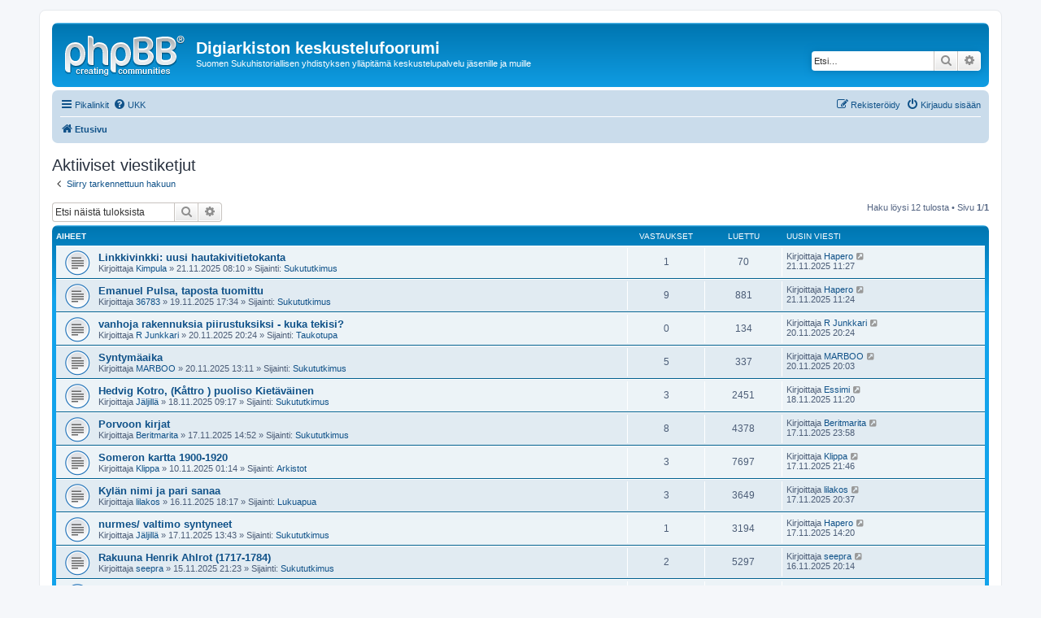

--- FILE ---
content_type: text/html; charset=UTF-8
request_url: https://sukuhistoria.fi/phpBB3/search.php?search_id=active_topics&sid=cb33e1936df8b80e7d587899a1f7cff2
body_size: 5968
content:
<!DOCTYPE html>
<html dir="ltr" lang="fi">
<head>
<meta charset="utf-8" />
<meta http-equiv="X-UA-Compatible" content="IE=edge">
<meta name="viewport" content="width=device-width, initial-scale=1" />

<title>Digiarkiston keskustelufoorumi - Aktiiviset viestiketjut</title>



<!--
	phpBB style name: prosilver
	Based on style:   prosilver (this is the default phpBB3 style)
	Original author:  Tom Beddard ( http://www.subBlue.com/ )
	Modified by:
-->

<link href="./assets/css/font-awesome.min.css?assets_version=2" rel="stylesheet">
<link href="./styles/prosilver/theme/stylesheet.css?assets_version=2" rel="stylesheet">
<link href="./styles/prosilver/theme/fi/stylesheet.css?assets_version=2" rel="stylesheet">




<!--[if lte IE 9]>
	<link href="./styles/prosilver/theme/tweaks.css?assets_version=2" rel="stylesheet">
<![endif]-->





</head>
<body id="phpbb" class="nojs notouch section-search ltr ">


<div id="wrap" class="wrap">
	<a id="top" class="top-anchor" accesskey="t"></a>
	<div id="page-header">
		<div class="headerbar" role="banner">
					<div class="inner">

			<div id="site-description" class="site-description">
				<a id="logo" class="logo" href="./index.php?sid=4f2401829eedf48d7ef680df7df547db" title="Etusivu"><span class="site_logo"></span></a>
				<h1>Digiarkiston keskustelufoorumi</h1>
				<p>Suomen Sukuhistoriallisen yhdistyksen ylläpitämä keskustelupalvelu jäsenille ja muille</p>
				<p class="skiplink"><a href="#start_here">Hyppää sisältöön</a></p>
			</div>

									<div id="search-box" class="search-box search-header" role="search">
				<form action="./search.php?sid=4f2401829eedf48d7ef680df7df547db" method="get" id="search">
				<fieldset>
					<input name="keywords" id="keywords" type="search" maxlength="128" title="Etsi avainsanoja" class="inputbox search tiny" size="20" value="" placeholder="Etsi…" />
					<button class="button button-search" type="submit" title="Etsi">
						<i class="icon fa-search fa-fw" aria-hidden="true"></i><span class="sr-only">Etsi</span>
					</button>
					<a href="./search.php?sid=4f2401829eedf48d7ef680df7df547db" class="button button-search-end" title="Tarkennettu haku">
						<i class="icon fa-cog fa-fw" aria-hidden="true"></i><span class="sr-only">Tarkennettu haku</span>
					</a>
					<input type="hidden" name="sid" value="4f2401829eedf48d7ef680df7df547db" />

				</fieldset>
				</form>
			</div>
						
			</div>
					</div>
				<div class="navbar" role="navigation">
	<div class="inner">

	<ul id="nav-main" class="nav-main linklist" role="menubar">

		<li id="quick-links" class="quick-links dropdown-container responsive-menu" data-skip-responsive="true">
			<a href="#" class="dropdown-trigger">
				<i class="icon fa-bars fa-fw" aria-hidden="true"></i><span>Pikalinkit</span>
			</a>
			<div class="dropdown">
				<div class="pointer"><div class="pointer-inner"></div></div>
				<ul class="dropdown-contents" role="menu">
					
											<li class="separator"></li>
																									<li>
								<a href="./search.php?search_id=unanswered&amp;sid=4f2401829eedf48d7ef680df7df547db" role="menuitem">
									<i class="icon fa-file-o fa-fw icon-gray" aria-hidden="true"></i><span>Vastaamattomat aiheet</span>
								</a>
							</li>
							<li>
								<a href="./search.php?search_id=active_topics&amp;sid=4f2401829eedf48d7ef680df7df547db" role="menuitem">
									<i class="icon fa-file-o fa-fw icon-blue" aria-hidden="true"></i><span>Aktiiviset viestiketjut</span>
								</a>
							</li>
							<li class="separator"></li>
							<li>
								<a href="./search.php?sid=4f2401829eedf48d7ef680df7df547db" role="menuitem">
									<i class="icon fa-search fa-fw" aria-hidden="true"></i><span>Etsi</span>
								</a>
							</li>
					
											<li class="separator"></li>
																			<li>
								<a href="./memberlist.php?mode=team&amp;sid=4f2401829eedf48d7ef680df7df547db" role="menuitem">
									<i class="icon fa-shield fa-fw" aria-hidden="true"></i><span>Ryhmät</span>
								</a>
							</li>
																<li class="separator"></li>

									</ul>
			</div>
		</li>

				<li data-skip-responsive="true">
			<a href="/phpBB3/app.php/help/faq?sid=4f2401829eedf48d7ef680df7df547db" rel="help" title="Usein kysyttyä" role="menuitem">
				<i class="icon fa-question-circle fa-fw" aria-hidden="true"></i><span>UKK</span>
			</a>
		</li>
						
			<li class="rightside"  data-skip-responsive="true">
			<a href="./ucp.php?mode=login&amp;sid=4f2401829eedf48d7ef680df7df547db" title="Kirjaudu sisään" accesskey="x" role="menuitem">
				<i class="icon fa-power-off fa-fw" aria-hidden="true"></i><span>Kirjaudu sisään</span>
			</a>
		</li>
					<li class="rightside" data-skip-responsive="true">
				<a href="./ucp.php?mode=register&amp;sid=4f2401829eedf48d7ef680df7df547db" role="menuitem">
					<i class="icon fa-pencil-square-o  fa-fw" aria-hidden="true"></i><span>Rekisteröidy</span>
				</a>
			</li>
						</ul>

	<ul id="nav-breadcrumbs" class="nav-breadcrumbs linklist navlinks" role="menubar">
						<li class="breadcrumbs">
										<span class="crumb"  itemtype="http://data-vocabulary.org/Breadcrumb" itemscope=""><a href="./index.php?sid=4f2401829eedf48d7ef680df7df547db" itemprop="url" accesskey="h" data-navbar-reference="index"><i class="icon fa-home fa-fw"></i><span itemprop="title">Etusivu</span></a></span>

								</li>
		
					<li class="rightside responsive-search">
				<a href="./search.php?sid=4f2401829eedf48d7ef680df7df547db" title="Näytä tarkan haun vaihtoehdot" role="menuitem">
					<i class="icon fa-search fa-fw" aria-hidden="true"></i><span class="sr-only">Etsi</span>
				</a>
			</li>
			</ul>

	</div>
</div>
	</div>

	
	<a id="start_here" class="anchor"></a>
	<div id="page-body" class="page-body" role="main">
		
		

<h2 class="searchresults-title">Aktiiviset viestiketjut</h2>

	<p class="advanced-search-link">
		<a class="arrow-left" href="./search.php?sid=4f2401829eedf48d7ef680df7df547db" title="Tarkennettu haku">
			<i class="icon fa-angle-left fa-fw icon-black" aria-hidden="true"></i><span>Siirry tarkennettuun hakuun</span>
		</a>
	</p>


	<div class="action-bar bar-top">

			<div class="search-box" role="search">
			<form method="post" action="./search.php?st=7&amp;sk=t&amp;sd=d&amp;sr=topics&amp;sid=4f2401829eedf48d7ef680df7df547db&amp;search_id=active_topics">
			<fieldset>
				<input class="inputbox search tiny" type="search" name="add_keywords" id="add_keywords" value="" placeholder="Etsi näistä tuloksista" />
				<button class="button button-search" type="submit" title="Etsi">
					<i class="icon fa-search fa-fw" aria-hidden="true"></i><span class="sr-only">Etsi</span>
				</button>
				<a href="./search.php?sid=4f2401829eedf48d7ef680df7df547db" class="button button-search-end" title="Tarkennettu haku">
					<i class="icon fa-cog fa-fw" aria-hidden="true"></i><span class="sr-only">Tarkennettu haku</span>
				</a>
			</fieldset>
			</form>
		</div>
	
		
		<div class="pagination">
						Haku löysi 12 tulosta
							 &bull; Sivu <strong>1</strong>/<strong>1</strong>
					</div>
	</div>


		<div class="forumbg">

		<div class="inner">
		<ul class="topiclist">
			<li class="header">
				<dl class="row-item">
					<dt><div class="list-inner">Aiheet</div></dt>
					<dd class="posts">Vastaukset</dd>
					<dd class="views">Luettu</dd>
					<dd class="lastpost"><span>Uusin viesti</span></dd>
				</dl>
			</li>
		</ul>
		<ul class="topiclist topics">

								<li class="row bg1">
				<dl class="row-item topic_read">
					<dt title="Tässä viestiketjussa ei ole uusia viestejä.">
												<div class="list-inner">
																					<a href="./viewtopic.php?f=5&amp;t=11440&amp;sid=4f2401829eedf48d7ef680df7df547db" class="topictitle">Linkkivinkki: uusi hautakivitietokanta</a>
																												<br />
							
															<div class="responsive-show" style="display: none;">
									Uusin viesti Kirjoittaja <a href="./memberlist.php?mode=viewprofile&amp;u=10439&amp;sid=4f2401829eedf48d7ef680df7df547db" class="username">Hapero</a> &laquo; <a href="./viewtopic.php?f=5&amp;t=11440&amp;p=41807&amp;sid=4f2401829eedf48d7ef680df7df547db#p41807" title="Siirry viimeiseen viestiin">21.11.2025 11:27</a>
									<br />Lähetetty Sijainti: <a href="./viewforum.php?f=5&amp;sid=4f2401829eedf48d7ef680df7df547db">Sukututkimus</a>
								</div>
							<span class="responsive-show left-box" style="display: none;">Vastaukset: <strong>1</strong></span>							
							<div class="responsive-hide left-box">
																								Kirjoittaja <a href="./memberlist.php?mode=viewprofile&amp;u=4736&amp;sid=4f2401829eedf48d7ef680df7df547db" class="username">Kimpula</a> &raquo; 21.11.2025 08:10 &raquo; Sijainti: <a href="./viewforum.php?f=5&amp;sid=4f2401829eedf48d7ef680df7df547db">Sukututkimus</a>
							</div>

							
													</div>
					</dt>
					<dd class="posts">1 <dfn>Vastaukset</dfn></dd>
					<dd class="views">70 <dfn>Luettu</dfn></dd>
					<dd class="lastpost">
						<span><dfn>Uusin viesti </dfn>Kirjoittaja <a href="./memberlist.php?mode=viewprofile&amp;u=10439&amp;sid=4f2401829eedf48d7ef680df7df547db" class="username">Hapero</a>
															<a href="./viewtopic.php?f=5&amp;t=11440&amp;p=41807&amp;sid=4f2401829eedf48d7ef680df7df547db#p41807" title="Siirry viimeiseen viestiin">
									<i class="icon fa-external-link-square fa-fw icon-lightgray icon-md" aria-hidden="true"></i><span class="sr-only"></span>
								</a>
														<br />21.11.2025 11:27
						</span>
					</dd>
				</dl>
			</li>
											<li class="row bg2">
				<dl class="row-item topic_read">
					<dt title="Tässä viestiketjussa ei ole uusia viestejä.">
												<div class="list-inner">
																					<a href="./viewtopic.php?f=5&amp;t=11437&amp;sid=4f2401829eedf48d7ef680df7df547db" class="topictitle">Emanuel Pulsa, taposta tuomittu</a>
																												<br />
							
															<div class="responsive-show" style="display: none;">
									Uusin viesti Kirjoittaja <a href="./memberlist.php?mode=viewprofile&amp;u=10439&amp;sid=4f2401829eedf48d7ef680df7df547db" class="username">Hapero</a> &laquo; <a href="./viewtopic.php?f=5&amp;t=11437&amp;p=41806&amp;sid=4f2401829eedf48d7ef680df7df547db#p41806" title="Siirry viimeiseen viestiin">21.11.2025 11:24</a>
									<br />Lähetetty Sijainti: <a href="./viewforum.php?f=5&amp;sid=4f2401829eedf48d7ef680df7df547db">Sukututkimus</a>
								</div>
							<span class="responsive-show left-box" style="display: none;">Vastaukset: <strong>9</strong></span>							
							<div class="responsive-hide left-box">
																								Kirjoittaja <a href="./memberlist.php?mode=viewprofile&amp;u=13356&amp;sid=4f2401829eedf48d7ef680df7df547db" class="username">36783</a> &raquo; 19.11.2025 17:34 &raquo; Sijainti: <a href="./viewforum.php?f=5&amp;sid=4f2401829eedf48d7ef680df7df547db">Sukututkimus</a>
							</div>

							
													</div>
					</dt>
					<dd class="posts">9 <dfn>Vastaukset</dfn></dd>
					<dd class="views">881 <dfn>Luettu</dfn></dd>
					<dd class="lastpost">
						<span><dfn>Uusin viesti </dfn>Kirjoittaja <a href="./memberlist.php?mode=viewprofile&amp;u=10439&amp;sid=4f2401829eedf48d7ef680df7df547db" class="username">Hapero</a>
															<a href="./viewtopic.php?f=5&amp;t=11437&amp;p=41806&amp;sid=4f2401829eedf48d7ef680df7df547db#p41806" title="Siirry viimeiseen viestiin">
									<i class="icon fa-external-link-square fa-fw icon-lightgray icon-md" aria-hidden="true"></i><span class="sr-only"></span>
								</a>
														<br />21.11.2025 11:24
						</span>
					</dd>
				</dl>
			</li>
											<li class="row bg1">
				<dl class="row-item topic_read">
					<dt title="Tässä viestiketjussa ei ole uusia viestejä.">
												<div class="list-inner">
																					<a href="./viewtopic.php?f=6&amp;t=11439&amp;sid=4f2401829eedf48d7ef680df7df547db" class="topictitle">vanhoja rakennuksia piirustuksiksi - kuka tekisi?</a>
																												<br />
							
															<div class="responsive-show" style="display: none;">
									Uusin viesti Kirjoittaja <a href="./memberlist.php?mode=viewprofile&amp;u=14688&amp;sid=4f2401829eedf48d7ef680df7df547db" class="username">R Junkkari</a> &laquo; <a href="./viewtopic.php?f=6&amp;t=11439&amp;p=41800&amp;sid=4f2401829eedf48d7ef680df7df547db#p41800" title="Siirry viimeiseen viestiin">20.11.2025 20:24</a>
									<br />Lähetetty Sijainti: <a href="./viewforum.php?f=6&amp;sid=4f2401829eedf48d7ef680df7df547db">Taukotupa</a>
								</div>
														
							<div class="responsive-hide left-box">
																								Kirjoittaja <a href="./memberlist.php?mode=viewprofile&amp;u=14688&amp;sid=4f2401829eedf48d7ef680df7df547db" class="username">R Junkkari</a> &raquo; 20.11.2025 20:24 &raquo; Sijainti: <a href="./viewforum.php?f=6&amp;sid=4f2401829eedf48d7ef680df7df547db">Taukotupa</a>
							</div>

							
													</div>
					</dt>
					<dd class="posts">0 <dfn>Vastaukset</dfn></dd>
					<dd class="views">134 <dfn>Luettu</dfn></dd>
					<dd class="lastpost">
						<span><dfn>Uusin viesti </dfn>Kirjoittaja <a href="./memberlist.php?mode=viewprofile&amp;u=14688&amp;sid=4f2401829eedf48d7ef680df7df547db" class="username">R Junkkari</a>
															<a href="./viewtopic.php?f=6&amp;t=11439&amp;p=41800&amp;sid=4f2401829eedf48d7ef680df7df547db#p41800" title="Siirry viimeiseen viestiin">
									<i class="icon fa-external-link-square fa-fw icon-lightgray icon-md" aria-hidden="true"></i><span class="sr-only"></span>
								</a>
														<br />20.11.2025 20:24
						</span>
					</dd>
				</dl>
			</li>
											<li class="row bg2">
				<dl class="row-item topic_read">
					<dt title="Tässä viestiketjussa ei ole uusia viestejä.">
												<div class="list-inner">
																					<a href="./viewtopic.php?f=5&amp;t=11438&amp;sid=4f2401829eedf48d7ef680df7df547db" class="topictitle">Syntymäaika</a>
																												<br />
							
															<div class="responsive-show" style="display: none;">
									Uusin viesti Kirjoittaja <a href="./memberlist.php?mode=viewprofile&amp;u=10963&amp;sid=4f2401829eedf48d7ef680df7df547db" class="username">MARBOO</a> &laquo; <a href="./viewtopic.php?f=5&amp;t=11438&amp;p=41798&amp;sid=4f2401829eedf48d7ef680df7df547db#p41798" title="Siirry viimeiseen viestiin">20.11.2025 20:03</a>
									<br />Lähetetty Sijainti: <a href="./viewforum.php?f=5&amp;sid=4f2401829eedf48d7ef680df7df547db">Sukututkimus</a>
								</div>
							<span class="responsive-show left-box" style="display: none;">Vastaukset: <strong>5</strong></span>							
							<div class="responsive-hide left-box">
																								Kirjoittaja <a href="./memberlist.php?mode=viewprofile&amp;u=10963&amp;sid=4f2401829eedf48d7ef680df7df547db" class="username">MARBOO</a> &raquo; 20.11.2025 13:11 &raquo; Sijainti: <a href="./viewforum.php?f=5&amp;sid=4f2401829eedf48d7ef680df7df547db">Sukututkimus</a>
							</div>

							
													</div>
					</dt>
					<dd class="posts">5 <dfn>Vastaukset</dfn></dd>
					<dd class="views">337 <dfn>Luettu</dfn></dd>
					<dd class="lastpost">
						<span><dfn>Uusin viesti </dfn>Kirjoittaja <a href="./memberlist.php?mode=viewprofile&amp;u=10963&amp;sid=4f2401829eedf48d7ef680df7df547db" class="username">MARBOO</a>
															<a href="./viewtopic.php?f=5&amp;t=11438&amp;p=41798&amp;sid=4f2401829eedf48d7ef680df7df547db#p41798" title="Siirry viimeiseen viestiin">
									<i class="icon fa-external-link-square fa-fw icon-lightgray icon-md" aria-hidden="true"></i><span class="sr-only"></span>
								</a>
														<br />20.11.2025 20:03
						</span>
					</dd>
				</dl>
			</li>
											<li class="row bg1">
				<dl class="row-item topic_read">
					<dt title="Tässä viestiketjussa ei ole uusia viestejä.">
												<div class="list-inner">
																					<a href="./viewtopic.php?f=5&amp;t=11436&amp;sid=4f2401829eedf48d7ef680df7df547db" class="topictitle">Hedvig Kotro, (Kåttro ) puoliso Kietäväinen</a>
																												<br />
							
															<div class="responsive-show" style="display: none;">
									Uusin viesti Kirjoittaja <a href="./memberlist.php?mode=viewprofile&amp;u=181&amp;sid=4f2401829eedf48d7ef680df7df547db" class="username">Essimi</a> &laquo; <a href="./viewtopic.php?f=5&amp;t=11436&amp;p=41788&amp;sid=4f2401829eedf48d7ef680df7df547db#p41788" title="Siirry viimeiseen viestiin">18.11.2025 11:20</a>
									<br />Lähetetty Sijainti: <a href="./viewforum.php?f=5&amp;sid=4f2401829eedf48d7ef680df7df547db">Sukututkimus</a>
								</div>
							<span class="responsive-show left-box" style="display: none;">Vastaukset: <strong>3</strong></span>							
							<div class="responsive-hide left-box">
																								Kirjoittaja <a href="./memberlist.php?mode=viewprofile&amp;u=14722&amp;sid=4f2401829eedf48d7ef680df7df547db" class="username">Jäljillä</a> &raquo; 18.11.2025 09:17 &raquo; Sijainti: <a href="./viewforum.php?f=5&amp;sid=4f2401829eedf48d7ef680df7df547db">Sukututkimus</a>
							</div>

							
													</div>
					</dt>
					<dd class="posts">3 <dfn>Vastaukset</dfn></dd>
					<dd class="views">2451 <dfn>Luettu</dfn></dd>
					<dd class="lastpost">
						<span><dfn>Uusin viesti </dfn>Kirjoittaja <a href="./memberlist.php?mode=viewprofile&amp;u=181&amp;sid=4f2401829eedf48d7ef680df7df547db" class="username">Essimi</a>
															<a href="./viewtopic.php?f=5&amp;t=11436&amp;p=41788&amp;sid=4f2401829eedf48d7ef680df7df547db#p41788" title="Siirry viimeiseen viestiin">
									<i class="icon fa-external-link-square fa-fw icon-lightgray icon-md" aria-hidden="true"></i><span class="sr-only"></span>
								</a>
														<br />18.11.2025 11:20
						</span>
					</dd>
				</dl>
			</li>
											<li class="row bg2">
				<dl class="row-item topic_read">
					<dt title="Tässä viestiketjussa ei ole uusia viestejä.">
												<div class="list-inner">
																					<a href="./viewtopic.php?f=5&amp;t=11435&amp;sid=4f2401829eedf48d7ef680df7df547db" class="topictitle">Porvoon kirjat</a>
																												<br />
							
															<div class="responsive-show" style="display: none;">
									Uusin viesti Kirjoittaja <a href="./memberlist.php?mode=viewprofile&amp;u=3997&amp;sid=4f2401829eedf48d7ef680df7df547db" class="username">Beritmarita</a> &laquo; <a href="./viewtopic.php?f=5&amp;t=11435&amp;p=41784&amp;sid=4f2401829eedf48d7ef680df7df547db#p41784" title="Siirry viimeiseen viestiin">17.11.2025 23:58</a>
									<br />Lähetetty Sijainti: <a href="./viewforum.php?f=5&amp;sid=4f2401829eedf48d7ef680df7df547db">Sukututkimus</a>
								</div>
							<span class="responsive-show left-box" style="display: none;">Vastaukset: <strong>8</strong></span>							
							<div class="responsive-hide left-box">
																								Kirjoittaja <a href="./memberlist.php?mode=viewprofile&amp;u=3997&amp;sid=4f2401829eedf48d7ef680df7df547db" class="username">Beritmarita</a> &raquo; 17.11.2025 14:52 &raquo; Sijainti: <a href="./viewforum.php?f=5&amp;sid=4f2401829eedf48d7ef680df7df547db">Sukututkimus</a>
							</div>

							
													</div>
					</dt>
					<dd class="posts">8 <dfn>Vastaukset</dfn></dd>
					<dd class="views">4378 <dfn>Luettu</dfn></dd>
					<dd class="lastpost">
						<span><dfn>Uusin viesti </dfn>Kirjoittaja <a href="./memberlist.php?mode=viewprofile&amp;u=3997&amp;sid=4f2401829eedf48d7ef680df7df547db" class="username">Beritmarita</a>
															<a href="./viewtopic.php?f=5&amp;t=11435&amp;p=41784&amp;sid=4f2401829eedf48d7ef680df7df547db#p41784" title="Siirry viimeiseen viestiin">
									<i class="icon fa-external-link-square fa-fw icon-lightgray icon-md" aria-hidden="true"></i><span class="sr-only"></span>
								</a>
														<br />17.11.2025 23:58
						</span>
					</dd>
				</dl>
			</li>
											<li class="row bg1">
				<dl class="row-item topic_read">
					<dt title="Tässä viestiketjussa ei ole uusia viestejä.">
												<div class="list-inner">
																					<a href="./viewtopic.php?f=2&amp;t=11422&amp;sid=4f2401829eedf48d7ef680df7df547db" class="topictitle">Someron kartta 1900-1920</a>
																												<br />
							
															<div class="responsive-show" style="display: none;">
									Uusin viesti Kirjoittaja <a href="./memberlist.php?mode=viewprofile&amp;u=13303&amp;sid=4f2401829eedf48d7ef680df7df547db" class="username">Klippa</a> &laquo; <a href="./viewtopic.php?f=2&amp;t=11422&amp;p=41779&amp;sid=4f2401829eedf48d7ef680df7df547db#p41779" title="Siirry viimeiseen viestiin">17.11.2025 21:46</a>
									<br />Lähetetty Sijainti: <a href="./viewforum.php?f=2&amp;sid=4f2401829eedf48d7ef680df7df547db">Arkistot</a>
								</div>
							<span class="responsive-show left-box" style="display: none;">Vastaukset: <strong>3</strong></span>							
							<div class="responsive-hide left-box">
																								Kirjoittaja <a href="./memberlist.php?mode=viewprofile&amp;u=13303&amp;sid=4f2401829eedf48d7ef680df7df547db" class="username">Klippa</a> &raquo; 10.11.2025 01:14 &raquo; Sijainti: <a href="./viewforum.php?f=2&amp;sid=4f2401829eedf48d7ef680df7df547db">Arkistot</a>
							</div>

							
													</div>
					</dt>
					<dd class="posts">3 <dfn>Vastaukset</dfn></dd>
					<dd class="views">7697 <dfn>Luettu</dfn></dd>
					<dd class="lastpost">
						<span><dfn>Uusin viesti </dfn>Kirjoittaja <a href="./memberlist.php?mode=viewprofile&amp;u=13303&amp;sid=4f2401829eedf48d7ef680df7df547db" class="username">Klippa</a>
															<a href="./viewtopic.php?f=2&amp;t=11422&amp;p=41779&amp;sid=4f2401829eedf48d7ef680df7df547db#p41779" title="Siirry viimeiseen viestiin">
									<i class="icon fa-external-link-square fa-fw icon-lightgray icon-md" aria-hidden="true"></i><span class="sr-only"></span>
								</a>
														<br />17.11.2025 21:46
						</span>
					</dd>
				</dl>
			</li>
											<li class="row bg2">
				<dl class="row-item topic_read">
					<dt title="Tässä viestiketjussa ei ole uusia viestejä.">
												<div class="list-inner">
																					<a href="./viewtopic.php?f=31&amp;t=11433&amp;sid=4f2401829eedf48d7ef680df7df547db" class="topictitle">Kylän nimi ja pari sanaa</a>
																												<br />
							
															<div class="responsive-show" style="display: none;">
									Uusin viesti Kirjoittaja <a href="./memberlist.php?mode=viewprofile&amp;u=13363&amp;sid=4f2401829eedf48d7ef680df7df547db" class="username">lilakos</a> &laquo; <a href="./viewtopic.php?f=31&amp;t=11433&amp;p=41778&amp;sid=4f2401829eedf48d7ef680df7df547db#p41778" title="Siirry viimeiseen viestiin">17.11.2025 20:37</a>
									<br />Lähetetty Sijainti: <a href="./viewforum.php?f=31&amp;sid=4f2401829eedf48d7ef680df7df547db">Lukuapua</a>
								</div>
							<span class="responsive-show left-box" style="display: none;">Vastaukset: <strong>3</strong></span>							
							<div class="responsive-hide left-box">
																								Kirjoittaja <a href="./memberlist.php?mode=viewprofile&amp;u=13363&amp;sid=4f2401829eedf48d7ef680df7df547db" class="username">lilakos</a> &raquo; 16.11.2025 18:17 &raquo; Sijainti: <a href="./viewforum.php?f=31&amp;sid=4f2401829eedf48d7ef680df7df547db">Lukuapua</a>
							</div>

							
													</div>
					</dt>
					<dd class="posts">3 <dfn>Vastaukset</dfn></dd>
					<dd class="views">3649 <dfn>Luettu</dfn></dd>
					<dd class="lastpost">
						<span><dfn>Uusin viesti </dfn>Kirjoittaja <a href="./memberlist.php?mode=viewprofile&amp;u=13363&amp;sid=4f2401829eedf48d7ef680df7df547db" class="username">lilakos</a>
															<a href="./viewtopic.php?f=31&amp;t=11433&amp;p=41778&amp;sid=4f2401829eedf48d7ef680df7df547db#p41778" title="Siirry viimeiseen viestiin">
									<i class="icon fa-external-link-square fa-fw icon-lightgray icon-md" aria-hidden="true"></i><span class="sr-only"></span>
								</a>
														<br />17.11.2025 20:37
						</span>
					</dd>
				</dl>
			</li>
											<li class="row bg1">
				<dl class="row-item topic_read">
					<dt title="Tässä viestiketjussa ei ole uusia viestejä.">
												<div class="list-inner">
																					<a href="./viewtopic.php?f=5&amp;t=11434&amp;sid=4f2401829eedf48d7ef680df7df547db" class="topictitle">nurmes/ valtimo syntyneet</a>
																												<br />
							
															<div class="responsive-show" style="display: none;">
									Uusin viesti Kirjoittaja <a href="./memberlist.php?mode=viewprofile&amp;u=10439&amp;sid=4f2401829eedf48d7ef680df7df547db" class="username">Hapero</a> &laquo; <a href="./viewtopic.php?f=5&amp;t=11434&amp;p=41773&amp;sid=4f2401829eedf48d7ef680df7df547db#p41773" title="Siirry viimeiseen viestiin">17.11.2025 14:20</a>
									<br />Lähetetty Sijainti: <a href="./viewforum.php?f=5&amp;sid=4f2401829eedf48d7ef680df7df547db">Sukututkimus</a>
								</div>
							<span class="responsive-show left-box" style="display: none;">Vastaukset: <strong>1</strong></span>							
							<div class="responsive-hide left-box">
																								Kirjoittaja <a href="./memberlist.php?mode=viewprofile&amp;u=14722&amp;sid=4f2401829eedf48d7ef680df7df547db" class="username">Jäljillä</a> &raquo; 17.11.2025 13:43 &raquo; Sijainti: <a href="./viewforum.php?f=5&amp;sid=4f2401829eedf48d7ef680df7df547db">Sukututkimus</a>
							</div>

							
													</div>
					</dt>
					<dd class="posts">1 <dfn>Vastaukset</dfn></dd>
					<dd class="views">3194 <dfn>Luettu</dfn></dd>
					<dd class="lastpost">
						<span><dfn>Uusin viesti </dfn>Kirjoittaja <a href="./memberlist.php?mode=viewprofile&amp;u=10439&amp;sid=4f2401829eedf48d7ef680df7df547db" class="username">Hapero</a>
															<a href="./viewtopic.php?f=5&amp;t=11434&amp;p=41773&amp;sid=4f2401829eedf48d7ef680df7df547db#p41773" title="Siirry viimeiseen viestiin">
									<i class="icon fa-external-link-square fa-fw icon-lightgray icon-md" aria-hidden="true"></i><span class="sr-only"></span>
								</a>
														<br />17.11.2025 14:20
						</span>
					</dd>
				</dl>
			</li>
											<li class="row bg2">
				<dl class="row-item topic_read">
					<dt title="Tässä viestiketjussa ei ole uusia viestejä.">
												<div class="list-inner">
																					<a href="./viewtopic.php?f=5&amp;t=11431&amp;sid=4f2401829eedf48d7ef680df7df547db" class="topictitle">Rakuuna Henrik  Ahlrot (1717-1784)</a>
																												<br />
							
															<div class="responsive-show" style="display: none;">
									Uusin viesti Kirjoittaja <a href="./memberlist.php?mode=viewprofile&amp;u=10356&amp;sid=4f2401829eedf48d7ef680df7df547db" class="username">seepra</a> &laquo; <a href="./viewtopic.php?f=5&amp;t=11431&amp;p=41770&amp;sid=4f2401829eedf48d7ef680df7df547db#p41770" title="Siirry viimeiseen viestiin">16.11.2025 20:14</a>
									<br />Lähetetty Sijainti: <a href="./viewforum.php?f=5&amp;sid=4f2401829eedf48d7ef680df7df547db">Sukututkimus</a>
								</div>
							<span class="responsive-show left-box" style="display: none;">Vastaukset: <strong>2</strong></span>							
							<div class="responsive-hide left-box">
																								Kirjoittaja <a href="./memberlist.php?mode=viewprofile&amp;u=10356&amp;sid=4f2401829eedf48d7ef680df7df547db" class="username">seepra</a> &raquo; 15.11.2025 21:23 &raquo; Sijainti: <a href="./viewforum.php?f=5&amp;sid=4f2401829eedf48d7ef680df7df547db">Sukututkimus</a>
							</div>

							
													</div>
					</dt>
					<dd class="posts">2 <dfn>Vastaukset</dfn></dd>
					<dd class="views">5297 <dfn>Luettu</dfn></dd>
					<dd class="lastpost">
						<span><dfn>Uusin viesti </dfn>Kirjoittaja <a href="./memberlist.php?mode=viewprofile&amp;u=10356&amp;sid=4f2401829eedf48d7ef680df7df547db" class="username">seepra</a>
															<a href="./viewtopic.php?f=5&amp;t=11431&amp;p=41770&amp;sid=4f2401829eedf48d7ef680df7df547db#p41770" title="Siirry viimeiseen viestiin">
									<i class="icon fa-external-link-square fa-fw icon-lightgray icon-md" aria-hidden="true"></i><span class="sr-only"></span>
								</a>
														<br />16.11.2025 20:14
						</span>
					</dd>
				</dl>
			</li>
											<li class="row bg1">
				<dl class="row-item topic_read">
					<dt title="Tässä viestiketjussa ei ole uusia viestejä.">
												<div class="list-inner">
																					<a href="./viewtopic.php?f=4&amp;t=11432&amp;sid=4f2401829eedf48d7ef680df7df547db" class="topictitle">SSHY-jäsenmaksu, liittyminen loppuvuodesta</a>
																												<br />
							
															<div class="responsive-show" style="display: none;">
									Uusin viesti Kirjoittaja <a href="./memberlist.php?mode=viewprofile&amp;u=14722&amp;sid=4f2401829eedf48d7ef680df7df547db" class="username">Jäljillä</a> &laquo; <a href="./viewtopic.php?f=4&amp;t=11432&amp;p=41766&amp;sid=4f2401829eedf48d7ef680df7df547db#p41766" title="Siirry viimeiseen viestiin">15.11.2025 22:10</a>
									<br />Lähetetty Sijainti: <a href="./viewforum.php?f=4&amp;sid=4f2401829eedf48d7ef680df7df547db">SSHY</a>
								</div>
														
							<div class="responsive-hide left-box">
																								Kirjoittaja <a href="./memberlist.php?mode=viewprofile&amp;u=14722&amp;sid=4f2401829eedf48d7ef680df7df547db" class="username">Jäljillä</a> &raquo; 15.11.2025 22:10 &raquo; Sijainti: <a href="./viewforum.php?f=4&amp;sid=4f2401829eedf48d7ef680df7df547db">SSHY</a>
							</div>

							
													</div>
					</dt>
					<dd class="posts">0 <dfn>Vastaukset</dfn></dd>
					<dd class="views">5412 <dfn>Luettu</dfn></dd>
					<dd class="lastpost">
						<span><dfn>Uusin viesti </dfn>Kirjoittaja <a href="./memberlist.php?mode=viewprofile&amp;u=14722&amp;sid=4f2401829eedf48d7ef680df7df547db" class="username">Jäljillä</a>
															<a href="./viewtopic.php?f=4&amp;t=11432&amp;p=41766&amp;sid=4f2401829eedf48d7ef680df7df547db#p41766" title="Siirry viimeiseen viestiin">
									<i class="icon fa-external-link-square fa-fw icon-lightgray icon-md" aria-hidden="true"></i><span class="sr-only"></span>
								</a>
														<br />15.11.2025 22:10
						</span>
					</dd>
				</dl>
			</li>
											<li class="row bg2">
				<dl class="row-item topic_read_hot">
					<dt title="Tässä viestiketjussa ei ole uusia viestejä.">
												<div class="list-inner">
																					<a href="./viewtopic.php?f=5&amp;t=11358&amp;sid=4f2401829eedf48d7ef680df7df547db" class="topictitle">Mikä on sisarusten Eva Sofian ja Davidin kohtalo?</a>
																												<br />
							
															<div class="responsive-show" style="display: none;">
									Uusin viesti Kirjoittaja <a href="./memberlist.php?mode=viewprofile&amp;u=11493&amp;sid=4f2401829eedf48d7ef680df7df547db" class="username">Kristo</a> &laquo; <a href="./viewtopic.php?f=5&amp;t=11358&amp;p=41764&amp;sid=4f2401829eedf48d7ef680df7df547db#p41764" title="Siirry viimeiseen viestiin">15.11.2025 14:09</a>
									<br />Lähetetty Sijainti: <a href="./viewforum.php?f=5&amp;sid=4f2401829eedf48d7ef680df7df547db">Sukututkimus</a>
								</div>
							<span class="responsive-show left-box" style="display: none;">Vastaukset: <strong>30</strong></span>							
							<div class="responsive-hide left-box">
																								Kirjoittaja <a href="./memberlist.php?mode=viewprofile&amp;u=11493&amp;sid=4f2401829eedf48d7ef680df7df547db" class="username">Kristo</a> &raquo; 09.10.2025 12:00 &raquo; Sijainti: <a href="./viewforum.php?f=5&amp;sid=4f2401829eedf48d7ef680df7df547db">Sukututkimus</a>
							</div>

														<div class="pagination">
								<span><i class="icon fa-clone fa-fw" aria-hidden="true"></i></span>
								<ul>
																	<li><a class="button" href="./viewtopic.php?f=5&amp;t=11358&amp;sid=4f2401829eedf48d7ef680df7df547db">1</a></li>
																										<li><a class="button" href="./viewtopic.php?f=5&amp;t=11358&amp;sid=4f2401829eedf48d7ef680df7df547db&amp;start=15">2</a></li>
																										<li><a class="button" href="./viewtopic.php?f=5&amp;t=11358&amp;sid=4f2401829eedf48d7ef680df7df547db&amp;start=30">3</a></li>
																																																			</ul>
							</div>
							
													</div>
					</dt>
					<dd class="posts">30 <dfn>Vastaukset</dfn></dd>
					<dd class="views">15089 <dfn>Luettu</dfn></dd>
					<dd class="lastpost">
						<span><dfn>Uusin viesti </dfn>Kirjoittaja <a href="./memberlist.php?mode=viewprofile&amp;u=11493&amp;sid=4f2401829eedf48d7ef680df7df547db" class="username">Kristo</a>
															<a href="./viewtopic.php?f=5&amp;t=11358&amp;p=41764&amp;sid=4f2401829eedf48d7ef680df7df547db#p41764" title="Siirry viimeiseen viestiin">
									<i class="icon fa-external-link-square fa-fw icon-lightgray icon-md" aria-hidden="true"></i><span class="sr-only"></span>
								</a>
														<br />15.11.2025 14:09
						</span>
					</dd>
				</dl>
			</li>
							</ul>

		</div>
	</div>
	

<div class="action-bar bottom">
		<form method="post" action="./search.php?st=7&amp;sk=t&amp;sd=d&amp;sr=topics&amp;sid=4f2401829eedf48d7ef680df7df547db&amp;search_id=active_topics">
		<div class="dropdown-container dropdown-container-left dropdown-button-control sort-tools">
	<span title="Näyttämisen ja järjestämisen asetukset" class="button button-secondary dropdown-trigger dropdown-select">
		<i class="icon fa-sort-amount-asc fa-fw" aria-hidden="true"></i>
		<span class="caret"><i class="icon fa-sort-down fa-fw" aria-hidden="true"></i></span>
	</span>
	<div class="dropdown hidden">
		<div class="pointer"><div class="pointer-inner"></div></div>
		<div class="dropdown-contents">
			<fieldset class="display-options">
							<label>Näytä: <select name="st" id="st"><option value="0">Kaikki tulokset</option><option value="1">1 päivä</option><option value="7" selected="selected">7 päivää</option><option value="14">2 viikkoa</option><option value="30">1 kuukausi</option><option value="90">3 kuukautta</option><option value="180">6 kuukautta</option><option value="365">1 vuosi</option></select></label>
								<hr class="dashed" />
				<input type="submit" class="button2" name="sort" value="Suorita" />
						</fieldset>
		</div>
	</div>
</div>
	</form>
		
	<div class="pagination">
		Haku löysi 12 tulosta
					 &bull; Sivu <strong>1</strong>/<strong>1</strong>
			</div>
</div>


<div class="action-bar actions-jump">
		<p class="jumpbox-return">
		<a class="left-box arrow-left" href="./search.php?sid=4f2401829eedf48d7ef680df7df547db" title="Tarkennettu haku" accesskey="r">
			<i class="icon fa-angle-left fa-fw icon-black" aria-hidden="true"></i><span>Siirry tarkennettuun hakuun</span>
		</a>
	</p>
	
		<div class="jumpbox dropdown-container dropdown-container-right dropdown-up dropdown-left dropdown-button-control" id="jumpbox">
			<span title="Hyppää" class="button button-secondary dropdown-trigger dropdown-select">
				<span>Hyppää</span>
				<span class="caret"><i class="icon fa-sort-down fa-fw" aria-hidden="true"></i></span>
			</span>
		<div class="dropdown">
			<div class="pointer"><div class="pointer-inner"></div></div>
			<ul class="dropdown-contents">
																				<li><a href="./viewforum.php?f=24&amp;sid=4f2401829eedf48d7ef680df7df547db" class="jumpbox-cat-link"> <span> Suomi</span></a></li>
																<li><a href="./viewforum.php?f=4&amp;sid=4f2401829eedf48d7ef680df7df547db" class="jumpbox-sub-link"><span class="spacer"></span> <span>&#8627; &nbsp; SSHY</span></a></li>
																<li><a href="./viewforum.php?f=2&amp;sid=4f2401829eedf48d7ef680df7df547db" class="jumpbox-sub-link"><span class="spacer"></span> <span>&#8627; &nbsp; Arkistot</span></a></li>
																<li><a href="./viewforum.php?f=3&amp;sid=4f2401829eedf48d7ef680df7df547db" class="jumpbox-sub-link"><span class="spacer"></span> <span>&#8627; &nbsp; Digitoiminen</span></a></li>
																<li><a href="./viewforum.php?f=32&amp;sid=4f2401829eedf48d7ef680df7df547db" class="jumpbox-sub-link"><span class="spacer"></span> <span>&#8627; &nbsp; Hakemistot</span></a></li>
																<li><a href="./viewforum.php?f=5&amp;sid=4f2401829eedf48d7ef680df7df547db" class="jumpbox-sub-link"><span class="spacer"></span> <span>&#8627; &nbsp; Sukututkimus</span></a></li>
																<li><a href="./viewforum.php?f=31&amp;sid=4f2401829eedf48d7ef680df7df547db" class="jumpbox-sub-link"><span class="spacer"></span> <span>&#8627; &nbsp; Lukuapua</span></a></li>
																<li><a href="./viewforum.php?f=23&amp;sid=4f2401829eedf48d7ef680df7df547db" class="jumpbox-sub-link"><span class="spacer"></span> <span>&#8627; &nbsp; Kirpputori</span></a></li>
																<li><a href="./viewforum.php?f=6&amp;sid=4f2401829eedf48d7ef680df7df547db" class="jumpbox-sub-link"><span class="spacer"></span> <span>&#8627; &nbsp; Taukotupa</span></a></li>
																<li><a href="./viewforum.php?f=7&amp;sid=4f2401829eedf48d7ef680df7df547db" class="jumpbox-sub-link"><span class="spacer"></span> <span>&#8627; &nbsp; Jäsenille</span></a></li>
																<li><a href="./viewforum.php?f=27&amp;sid=4f2401829eedf48d7ef680df7df547db" class="jumpbox-sub-link"><span class="spacer"></span> <span>&#8627; &nbsp; Vieraskirja</span></a></li>
																<li><a href="./viewforum.php?f=20&amp;sid=4f2401829eedf48d7ef680df7df547db" class="jumpbox-sub-link"><span class="spacer"></span> <span>&#8627; &nbsp; Ohjeet</span></a></li>
																<li><a href="./viewforum.php?f=1&amp;sid=4f2401829eedf48d7ef680df7df547db" class="jumpbox-sub-link"><span class="spacer"></span> <span>&#8627; &nbsp; Testi</span></a></li>
																<li><a href="./viewforum.php?f=25&amp;sid=4f2401829eedf48d7ef680df7df547db" class="jumpbox-cat-link"> <span> English</span></a></li>
																<li><a href="./viewforum.php?f=8&amp;sid=4f2401829eedf48d7ef680df7df547db" class="jumpbox-sub-link"><span class="spacer"></span> <span>&#8627; &nbsp; FFHA</span></a></li>
																<li><a href="./viewforum.php?f=9&amp;sid=4f2401829eedf48d7ef680df7df547db" class="jumpbox-sub-link"><span class="spacer"></span> <span>&#8627; &nbsp; Archives</span></a></li>
																<li><a href="./viewforum.php?f=10&amp;sid=4f2401829eedf48d7ef680df7df547db" class="jumpbox-sub-link"><span class="spacer"></span> <span>&#8627; &nbsp; Genealogy</span></a></li>
																<li><a href="./viewforum.php?f=11&amp;sid=4f2401829eedf48d7ef680df7df547db" class="jumpbox-sub-link"><span class="spacer"></span> <span>&#8627; &nbsp; Break Room</span></a></li>
																<li><a href="./viewforum.php?f=15&amp;sid=4f2401829eedf48d7ef680df7df547db" class="jumpbox-sub-link"><span class="spacer"></span> <span>&#8627; &nbsp; Members</span></a></li>
																<li><a href="./viewforum.php?f=28&amp;sid=4f2401829eedf48d7ef680df7df547db" class="jumpbox-sub-link"><span class="spacer"></span> <span>&#8627; &nbsp; Guest Book</span></a></li>
																<li><a href="./viewforum.php?f=21&amp;sid=4f2401829eedf48d7ef680df7df547db" class="jumpbox-sub-link"><span class="spacer"></span> <span>&#8627; &nbsp; Instructions</span></a></li>
																<li><a href="./viewforum.php?f=12&amp;sid=4f2401829eedf48d7ef680df7df547db" class="jumpbox-sub-link"><span class="spacer"></span> <span>&#8627; &nbsp; Test Forum</span></a></li>
																<li><a href="./viewforum.php?f=26&amp;sid=4f2401829eedf48d7ef680df7df547db" class="jumpbox-cat-link"> <span> Svenska</span></a></li>
																<li><a href="./viewforum.php?f=13&amp;sid=4f2401829eedf48d7ef680df7df547db" class="jumpbox-sub-link"><span class="spacer"></span> <span>&#8627; &nbsp; FSHF</span></a></li>
																<li><a href="./viewforum.php?f=14&amp;sid=4f2401829eedf48d7ef680df7df547db" class="jumpbox-sub-link"><span class="spacer"></span> <span>&#8627; &nbsp; Arkiv</span></a></li>
																<li><a href="./viewforum.php?f=16&amp;sid=4f2401829eedf48d7ef680df7df547db" class="jumpbox-sub-link"><span class="spacer"></span> <span>&#8627; &nbsp; Genealogi</span></a></li>
																<li><a href="./viewforum.php?f=17&amp;sid=4f2401829eedf48d7ef680df7df547db" class="jumpbox-sub-link"><span class="spacer"></span> <span>&#8627; &nbsp; Rastplatsen</span></a></li>
																<li><a href="./viewforum.php?f=18&amp;sid=4f2401829eedf48d7ef680df7df547db" class="jumpbox-sub-link"><span class="spacer"></span> <span>&#8627; &nbsp; Medlemmar</span></a></li>
																<li><a href="./viewforum.php?f=29&amp;sid=4f2401829eedf48d7ef680df7df547db" class="jumpbox-sub-link"><span class="spacer"></span> <span>&#8627; &nbsp; Gästbok</span></a></li>
																<li><a href="./viewforum.php?f=22&amp;sid=4f2401829eedf48d7ef680df7df547db" class="jumpbox-sub-link"><span class="spacer"></span> <span>&#8627; &nbsp; Råd och anvisningar</span></a></li>
																<li><a href="./viewforum.php?f=19&amp;sid=4f2401829eedf48d7ef680df7df547db" class="jumpbox-sub-link"><span class="spacer"></span> <span>&#8627; &nbsp; Test Forum</span></a></li>
											</ul>
		</div>
	</div>

	</div>

			</div>


<div id="page-footer" class="page-footer" role="contentinfo">
	<div class="navbar" role="navigation">
	<div class="inner">

	<ul id="nav-footer" class="nav-footer linklist" role="menubar">
		<li class="breadcrumbs">
									<span class="crumb"><a href="./index.php?sid=4f2401829eedf48d7ef680df7df547db" data-navbar-reference="index"><i class="icon fa-home fa-fw" aria-hidden="true"></i><span>Etusivu</span></a></span>					</li>
		
				<li class="rightside">Kaikki ajat ovat <span title="UTC+3">UTC+03:00</span></li>
							<li class="rightside">
				<a href="./ucp.php?mode=delete_cookies&amp;sid=4f2401829eedf48d7ef680df7df547db" data-ajax="true" data-refresh="true" role="menuitem">
					<i class="icon fa-trash fa-fw" aria-hidden="true"></i><span>Poista evästeet</span>
				</a>
			</li>
												<li class="rightside" data-last-responsive="true">
				<a href="./memberlist.php?mode=team&amp;sid=4f2401829eedf48d7ef680df7df547db" role="menuitem">
					<i class="icon fa-shield fa-fw" aria-hidden="true"></i><span>Ryhmät</span>
				</a>
			</li>
							</ul>

	</div>
</div>

	<div class="copyright">
				<p class="footer-row">
			<span class="footer-copyright">Keskustelufoorumin ohjelmisto <a href="https://www.phpbb.com/">phpBB</a>&reg; Forum Software &copy; phpBB Limited</span>
		</p>
				<p class="footer-row">
			<span class="footer-copyright">Käännös: phpBB Suomi (lurttinen, harritapio, Pettis)</span>
		</p>
						<p class="footer-row">
			<a class="footer-link" href="./ucp.php?mode=privacy&amp;sid=4f2401829eedf48d7ef680df7df547db" title="Yksityisyys" role="menuitem">
				<span class="footer-link-text">Yksityisyys</span>
			</a>
			|
			<a class="footer-link" href="./ucp.php?mode=terms&amp;sid=4f2401829eedf48d7ef680df7df547db" title="Ehdot" role="menuitem">
				<span class="footer-link-text">Ehdot</span>
			</a>
		</p>
					</div>

	<div id="darkenwrapper" class="darkenwrapper" data-ajax-error-title="AJAX virhe" data-ajax-error-text="Tehtävän suorituksessa tapahtui virhe." data-ajax-error-text-abort="Käyttäjä keskeytti tapahtuman." data-ajax-error-text-timeout="Antamasi tehtävän aikakeskeytys; yritä uudestaan." data-ajax-error-text-parsererror="Tehtävän suoritusvirhe ja palvelimen tuntematon ilmoitus.">
		<div id="darken" class="darken">&nbsp;</div>
	</div>

	<div id="phpbb_alert" class="phpbb_alert" data-l-err="Virhe" data-l-timeout-processing-req="Tehtävän aikakatkaisu.">
		<a href="#" class="alert_close">
			<i class="icon fa-times-circle fa-fw" aria-hidden="true"></i>
		</a>
		<h3 class="alert_title">&nbsp;</h3><p class="alert_text"></p>
	</div>
	<div id="phpbb_confirm" class="phpbb_alert">
		<a href="#" class="alert_close">
			<i class="icon fa-times-circle fa-fw" aria-hidden="true"></i>
		</a>
		<div class="alert_text"></div>
	</div>
</div>

</div>

<div>
	<a id="bottom" class="anchor" accesskey="z"></a>
	</div>

<script type="text/javascript" src="./assets/javascript/jquery.min.js?assets_version=2"></script>
<script type="text/javascript" src="./assets/javascript/core.js?assets_version=2"></script>



<script src="./styles/prosilver/template/forum_fn.js?assets_version=2"></script>
<script src="./styles/prosilver/template/ajax.js?assets_version=2"></script>



</body>
</html>
